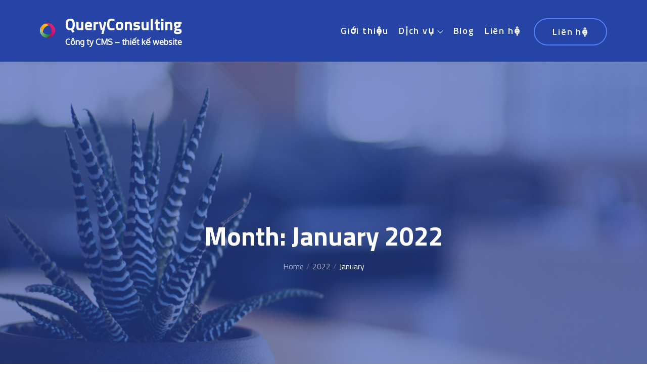

--- FILE ---
content_type: application/javascript
request_url: https://www.query-consulting.com/wp-content/themes/officepress/assets/js/custom.min.js?ver=20151215
body_size: 194
content:
jQuery(document).ready(function(i){i(window).scrollTop();var o=i(".backtotop"),s=i(".menu-toggle"),n=i("button.dropdown-toggle"),t=i(".main-navigation"),e=i(".project-slider");i(window).scroll(function(){1<i(this).scrollTop()?o.css({bottom:"25px"}):o.css({bottom:"-100px"})}),o.click(function(){return i("html, body").animate({scrollTop:"0px"},800),!1}),s.click(function(){t.slideToggle(),i(this).toggleClass("active"),i(".menu-overlay").toggleClass("active"),i(".main-navigation").toggleClass("menu-open"),i("body").toggleClass("main-navigation-active")}),i(window).scroll(function(){1<i(this).scrollTop()?i(".menu-sticky #masthead").addClass("nav-shrink"):i(".menu-sticky #masthead").removeClass("nav-shrink")}),n.click(function(){i(this).toggleClass("active"),i(this).parent().find(".sub-menu").first().slideToggle()}),e.slick({responsive:[{breakpoint:992,settings:{slidesToShow:2,arrows:!1}},{breakpoint:600,settings:{slidesToShow:1,arrows:!1}}]});var a=i(".faq-group");a.find(".each-faq").each(function(){i(this).hasClass("open")||i(this).find(".faq-content").hide()}),a.find(".faq-trigger").on("click",function(o){var s=i(this).closest(".each-faq");s.toggleClass("open").find(".faq-content").slideToggle(300),s.siblings(".each-faq:visible").each(function(){i(this).removeClass("open").find(".faq-content").slideUp(300)})})});